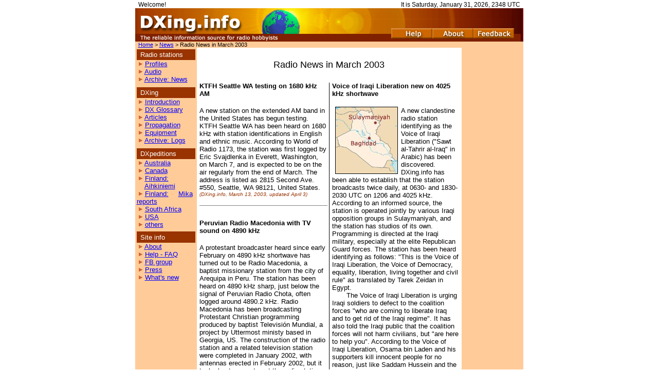

--- FILE ---
content_type: text/html; charset=UTF-8
request_url: http://dxing.info/news/2003_03.html
body_size: 9378
content:
<html>
<!-- #BeginTemplate "/Templates/dx.dwt" --> 
<head>
<!-- #BeginEditable "doctitle" --> 
<title>Radio News in March 2003 :: DXing.info</title>
<!-- #EndEditable --> 
<meta http-equiv="Content-Type" content="text/html; charset=iso-8859-1">
<meta name="copyright" content="&copy; 2002-2024 Mika Makelainen">
<link rel="stylesheet" href="../default.css" type="text/css">
<script language="JavaScript">
<!--
function MM_swapImgRestore() { //v3.0
  var i,x,a=document.MM_sr; for(i=0;a&&i<a.length&&(x=a[i])&&x.oSrc;i++) x.src=x.oSrc;
}

function MM_preloadImages() { //v3.0
  var d=document; if(d.images){ if(!d.MM_p) d.MM_p=new Array();
    var i,j=d.MM_p.length,a=MM_preloadImages.arguments; for(i=0; i<a.length; i++)
    if (a[i].indexOf("#")!=0){ d.MM_p[j]=new Image; d.MM_p[j++].src=a[i];}}
}

function MM_findObj(n, d) { //v4.0
  var p,i,x;  if(!d) d=document; if((p=n.indexOf("?"))>0&&parent.frames.length) {
    d=parent.frames[n.substring(p+1)].document; n=n.substring(0,p);}
  if(!(x=d[n])&&d.all) x=d.all[n]; for (i=0;!x&&i<d.forms.length;i++) x=d.forms[i][n];
  for(i=0;!x&&d.layers&&i<d.layers.length;i++) x=MM_findObj(n,d.layers[i].document);
  if(!x && document.getElementById) x=document.getElementById(n); return x;
}

function MM_swapImage() { //v3.0
  var i,j=0,x,a=MM_swapImage.arguments; document.MM_sr=new Array; for(i=0;i<(a.length-2);i+=3)
   if ((x=MM_findObj(a[i]))!=null){document.MM_sr[j++]=x; if(!x.oSrc) x.oSrc=x.src; x.src=a[i+2];}
}

function MM_jumpMenu(targ,selObj,restore){ //v3.0
  eval(targ+".location='"+selObj.options[selObj.selectedIndex].value+"'");
  if (restore) selObj.selectedIndex=0;
}

function MM_jumpMenuGo(selName,targ,restore){ //v3.0
  var selObj = MM_findObj(selName); if (selObj) MM_jumpMenu(targ,selObj,restore);
}
//-->
</script>
</head>
<body bgcolor="#FFFFFF" text="#000000" leftmargin="5" topmargin="2" onLoad="MM_preloadImages('../images/logo15_04_on.gif','../images/nav_backback_on.jpg','../images/nav_up_on.jpg')">
<center>
  <div class="text"> 
    <!-- uloin kolmirivinen ja kaksisarakkeinen taulukko, jossa my�s alun dynaaminen rivi ja bottom -->
    <table width="755" border="0" cellspacing="0" cellpadding="0" bgcolor="#FFFFFF">
      <!--uloimman taulukon eka rivi jossa welcome ja p�iv�ys -->
      <tr> 
        <td align="left" width="255" class="welcome">&nbsp;&nbsp;Welcome!<a name="top"></a></td>
        <td align="right" width="500" class="welcome">It is 
          Saturday, January 31, 2026, 2348 UTC          &nbsp; </td>
      </tr>
      <!-- uloimman taulukon toinen ja keskimm�inen rivi, jossa kaikki muu paitsi welcome-rivi ja bottom -->
      <tr> 
        <td colspan="2"> 
          <!-- toiseksi uloin taulukko, jonka ulkopuolelle j��v�t welcome-rivi ja bottom-teksti -->
          <table width="100%" border="0" cellspacing="0" cellpadding="0">
            <!-- toiseksi uloimman taulukon eka rivi, jossa tauluko, jossa logo-kuvatiedostot -->
            <tr> 
              <td> 
                <table width="100%" border="0" cellspacing="0" cellpadding="0" bgcolor="#660000">
                  <tr> 
                    <td> 
                      <!-- ImageReady Slices (logo15.psd) -->
                      <TABLE BORDER=0 CELLPADDING=0 CELLSPACING=0 bgcolor="#330000">
                        <TR> 
                          <TD ROWSPAN=2> <A HREF="http://www.dxing.info"> <IMG SRC="../images/logo15_01.gif" WIDTH=211 HEIGHT=51 BORDER=0 alt="to DXing.info front page"></A></TD>
                          <TD COLSPAN=5 height="38"> <IMG SRC="../images/logo15_02.gif" WIDTH=539 HEIGHT=39></TD>
                          <TD height="38"> <IMG SRC="../images/spacer.gif" WIDTH=1 HEIGHT=39></TD>
                        </TR>
                        <TR> 
                          <TD ROWSPAN=3> <IMG SRC="../images/logo15_03.gif" WIDTH=287 HEIGHT=26></TD>
                          <TD ROWSPAN=2> <a href="../about/help.html" onMouseOut="MM_swapImgRestore()" onMouseOver="MM_swapImage('help','','../images/logo15_04_on.gif',1)"><img name="help" border="0" src="../images/logo15_04.gif" width="80" height="20" alt="Help for radio hobbyists in using the site"></a></TD>
                          <TD ROWSPAN=2> <a href="../about" onMouseOut="MM_swapImgRestore()" onMouseOver="MM_swapImage('about','','../images/logo15_05_on.gif',1)"><img name="about" border="0" src="../images/logo15_05.gif" width="78" height="20" alt="About DXing.info and the DX Hobby"></a></TD>
                          <TD ROWSPAN=2> <a href="https://www.facebook.com/groups/297973940712631/" onMouseOut="MM_swapImgRestore()" onMouseOver="MM_swapImage('feedback','','../images/logo15_06_on.gif',1)" target="_blank"><img name="feedback" border="0" src="../images/logo15_06.gif" width="79" height="20" alt="Feedback to DXing.info via Facebook"></a></TD>
                          <TD ROWSPAN=3> <IMG SRC="../images/logo15_07.gif" WIDTH=15 HEIGHT=26></TD>
                          <TD> <IMG SRC="../images/spacer.gif" WIDTH=1 HEIGHT=12></TD>
                        </TR>
                        <TR> 
                          <TD ROWSPAN=2> <IMG SRC="../images/logo15_08.gif" WIDTH=211 HEIGHT=14 alt="The reliable information source for radio hobbyists"></TD>
                          <TD> <IMG SRC="../images/spacer.gif" WIDTH=1 HEIGHT=8></TD>
                        </TR>
                        <TR> 
                          <TD COLSPAN=3> <IMG SRC="../images/logo15_09.gif" WIDTH=237 HEIGHT=6></TD>
                          <TD> <IMG SRC="../images/spacer.gif" WIDTH=1 HEIGHT=6></TD>
                        </TR>
                      </TABLE>
                      <!-- End ImageReady Slices -->
                    </td>
                  </tr>
                </table>
              </td>
            </tr>
            <!-- toiseksi uloimman taulukon toka rivi, jossa location polkuna -->
            <tr> 
              <td> 
                <table width="100%" border="0" cellspacing="0" cellpadding="0">
                  <tr> 
                    <td colspan="2" bgcolor="#FFCC99"> <!-- #BeginEditable "location" --> 
                      <span class="location">&nbsp;&nbsp;<a href="http://www.dxing.info">Home</a> 
                      &gt; <a href="index.html">News</a>&nbsp;&gt; Radio News in 
                      March 2003&nbsp; </span> <!-- #EndEditable --> </td>
                  </tr>
                </table>
              </td>
            </tr>
            <!-- toiseksi uloimman taulukon kolmas ja viimeinen rivi, jossa navigaatio ja muu varsinainen sis�lt� -->
            <tr> 
              <td> 
                <table width="100%" border="0" cellspacing="0" cellpadding="0">
                  <tr> 
                    <!-- vasen solu, jossa templaten navigaatio -->
                    <td width="120" valign="top" bgcolor="#FFCC99"> 
                      <table width="120" border="0" cellspacing="3" cellpadding="0" bordercolor="#993300" name="menu_global" height="439">
                        <tr> 
                          <td class="bodytext1" height="52"> 
                            <table width="100%" border="0" bgcolor="#993300" bordercolor="#FFCC99">
                              <tr> 
                                <td height="6"><font color="#FFFFFF"><font color="#FFFFFF" class="bodytext1">&nbsp;Radio 
                                  stations</font><b><font color="#FFFFFF" class="bodytext1"> 
                                  </font></b></font></td>
                              </tr>
                            </table>
                            <span class="location">&nbsp;<img src="../images/arrow.gif" width="9" height="9"></span>&nbsp;<a href="../profiles">Profiles</a><br>
                            <span class="location">&nbsp;<img src="../images/arrow.gif" width="9" height="9"></span>&nbsp;<a href="../audio">Audio</a><br>
                            <span class="location">&nbsp;<img src="../images/arrow.gif" width="9" height="9"></span>&nbsp;<a href="newsarchive.html">Archive: 
                            News</a></td>
                        </tr>
                        <tr> 
                          <td class="bodytext1" height="121"> 
                            <table width="100%" border="0" bgcolor="#993300" bordercolor="#FFCC99">
                              <tr> 
                                <td height="2"><font color="#FFFFFF"><font color="#FFFFFF" class="navi"><span class="bodytext1">&nbsp;</span></font><span class="bodytext1">DXing</span></font></td>
                              </tr>
                            </table>
                            <span class="location">&nbsp;<img src="../images/arrow.gif" width="9" height="9"></span>&nbsp;<a href="../introduction.html">Introduction</a><br>
                            <span class="location">&nbsp;<img src="../images/arrow.gif" width="9" height="9"></span>&nbsp;<a href="../glossary.html">DX 
                            Glossary</a><br>
                            <span class="location">&nbsp;<img src="../images/arrow.gif" width="9" height="9"></span>&nbsp;<a href="../articles">Articles</a><br>
                            <span class="location">&nbsp;<img src="../images/arrow.gif" width="9" height="9"></span>&nbsp;<a href="../propagation">Propagation</a><br>
                            <span class="location">&nbsp;<img src="../images/arrow.gif" width="9" height="9"></span>&nbsp;<a href="../equipment">Equipment</a><br>
                            <span class="location">&nbsp;<img src="../images/arrow.gif" width="9" height="9"></span>&nbsp;<a href="../logs">Archive: 
                            Logs</a></td>
                        </tr>
                        <tr> 
                          <td class="bodytext1"> 
                            <table width="100%" border="0" bgcolor="#993300" bordercolor="#FFCC99">
                              <tr> 
                                <td><font color="#FFFFFF" class="bodytext1"><b>&nbsp;</b>DXpeditions</font></td>
                              </tr>
                            </table>
                            <span class="location">&nbsp;<img src="../images/arrow.gif" width="9" height="9"></span>&nbsp;<a href="../dxpeditions/dxpeditions-australia.html">Australia</a><br>
                            <span class="location">&nbsp;<img src="../images/arrow.gif" width="9" height="9"></span>&nbsp;<a href="../dxpeditions/dxpeditions-canada.html">Canada</a><br>
                            <span class="location">&nbsp;<img src="../images/arrow.gif" width="9" height="9"></span>&nbsp;<a href="../dxpeditions/aihkiniemi.html">Finland:</a> 
                            <span class="location">&nbsp;&nbsp;&nbsp;&nbsp;&nbsp;</span><a href="../dxpeditions/aihkiniemi.html">Aihkiniemi</a><br>
                            <span class="location">&nbsp;<img src="../images/arrow.gif" width="9" height="9"></span> 
                            <a href="../dxpeditions/dxpeditions-mika.html">Finland:</a> 
                            <span class="location">&nbsp;&nbsp;&nbsp;&nbsp;&nbsp;</span><a href="../dxpeditions/dxpeditions-mika.html">Mika 
                            reports</a><span class="location"><br>
                            &nbsp;<img src="../images/arrow.gif" width="9" height="9"></span>&nbsp;<a href="../dxpeditions/dxpeditions-southafrica.html">South 
                            Africa</a><br>
                            <span class="location">&nbsp;<img src="../images/arrow.gif" width="9" height="9"></span>&nbsp;<a href="../dxpeditions/dxpeditions-usa.html">USA</a><br>
                            <span class="location">&nbsp;<img src="../images/arrow.gif" width="9" height="9"></span>&nbsp;<a href="../dxpeditions/index.html">others</a></td>
                        </tr>
                        <tr> 
                          <td class="bodytext1" height="104"> 
                            <table width="100%" border="0" bgcolor="#993300" bordercolor="#FFCC99">
                              <tr> 
                                <td><font color="#FFFFFF"><font color="#FFFFFF" class="navi">&nbsp;</font><span class="bodytext1">Site 
                                  info</span> </font></td>
                              </tr>
                            </table>
                            <span class="location">&nbsp;</span><span class="location"><img src="../images/arrow.gif" width="9" height="9"></span>&nbsp;<a href="../about">About</a><br>
                            <span class="location"></span><span class="location">&nbsp;<img src="../images/arrow.gif" width="9" height="9"></span>&nbsp;<a href="../about/help.html">Help 
                            - FAQ</a><br>
                            <span class="location">&nbsp;<img src="../images/arrow.gif" width="9" height="9"></span>&nbsp;<a href="https://www.facebook.com/groups/297973940712631/" target="_blank">FB 
                            group </a><br>
                            <span class="location"></span><span class="location">&nbsp;<img src="../images/arrow.gif" width="9" height="9"></span>&nbsp;<a href="../about/press.html">Press</a><br>
                            <span class="location">&nbsp;<img src="../images/arrow.gif" width="9" height="9"></span>&nbsp;<a href="../about/whatsnew.html">What's 
                            new</a></td>
                        </tr>
                      </table>
                    </td>
                    <!-- keskimm�inen solu, jossa vaihtuva sis�lt� -->
                    <td> <!-- #BeginEditable "middle" --> 
                      <table width="100%" border="0" cellspacing="5" cellpadding="0" align="center">
                        <tr> <br>
                          <td colspan="3" > 
                            <div class="headline3" align="center">Radio News in 
                              March 2003</div>
                            <br>
                          </td>
                        </tr>
                        <tr> 
                          <td valign="top" width="245"> 
                            <p><span class="ingressi"><a name="ktfh"></a>KTFH 
                              Seattle WA testing on 1680 kHz AM<br>
                              </span> <br>
                              <span class="bodytext1">A new station on the extended 
                              AM band in the United States has begun testing. 
                              KTFH Seattle WA has been heard on 1680 kHz with 
                              station identifications in English and ethnic music. 
                              According to World of Radio 1173, the station was 
                              first logged by Eric Svajdlenka in Everett, Washington, 
                              on March 7, and is expected to be on the air regularly 
                              from the end of March. The address is listed as 
                              2815 Second Ave. #550, Seattle, WA 98121, United 
                              States. <br>
                              </span> 
                            <span class="caption"><font color="#993300">(DXing.info, 
                            March 13, 2003, updated April 3)</font><br>
                            <hr noshade size="1" width="100%">
                            </span> <br>
                            <span class="ingressi"><a name="macedonia"></a>Peruvian 
                            Radio Macedonia with TV sound on 4890 kHz<br>
                            </span> <br>
                            <span class="bodytext1">A protestant broadcaster heard 
                            since early February on 4890 kHz shortwave has turned 
                            out to be Radio Macedonia, a baptist missionary station 
                            from the city of Arequipa in Peru. The station has 
                            been heard on 4890 kHz sharp, just below the signal 
                            of Peruvian Radio Chota, often logged around 4890.2 
                            kHz. Radio Macedonia has been broadcasting Protestant 
                            Christian programming produced by baptist Televisi&oacute;n 
                            Mundial, a project by Uttermost ministy based in Georgia, 
                            US. The construction of the radio station and a related 
                            television station were completed in January 2002, 
                            with antennas erected in February 2002, but it took 
                            about a year to get the radio station on the air. 
                            The transmitter power is about 100 watts. Not yet 
                            with separate programming, the radio station is simply 
                            relaying the audio feed of the TV station. <br>
                            &nbsp;&nbsp;&nbsp;&nbsp;&nbsp;&nbsp; Radio Macedonia 
                            has never been heard to identify on the air, and its 
                            identity was revealed only after research done by 
                            several DXers, including </span><span class="bodytext1">Bj&ouml;rn 
                            Malm in Ecuador and Samuel C&aacute;ssio, who was 
                            the first to catch the signal in Brazil on January 
                            29. Shortly after Henrik Klemetz found a website related 
                            to the programming, the name of the broadcaster became 
                            known through emails received by Klemetz and Jos&eacute; 
                            El&iacute;as D&iacute;az G&oacute;mez from Guillermo 
                            Gardner, Spanish South American Director for Macedonia 
                            World Baptist Missions, and his son, Chris Gardner, 
                            a pastor for Iglesia Bautista F&eacute; and the manager 
                            behind the broadcasting project. The station can be 
                            reached through Ministerio de la Iglesia Bautista 
                            Fe, Calle Ugarte 104 - Yanahuara, Arequipa, Peru, 
                            tel. +51-54-251562, by email to the <a href="mailto:iglesia@ibfe.org">church</a>, 
                            <i>or</i> by writing to Chris Gardner at Casilla 1677, 
                            Arequipa, Peru, or <a href="mailto:gardner@uttermost.net">emailing</a> 
                            him.<br>
                            </span> <span class="caption"><font color="#996666">(DXing.info, 
                            March 12, 2003, updated on April 3)</font> 
                            <hr noshade size="1" width="100%">
                            </span> 
                            <p><span class="caption"></span><span class="ingressi"><a name="france"></a>Nine 
                              new radio stations on the French mediumwave band<br>
                              </span> <br>
                              <span class="bodytext1">France will shortly be getting 
                              nine new radio stations on the mediumwave band. 
                              The French broadcast regulator Conseil sup&eacute;rieur 
                              de l'audiovisuel (CSA) decided in its plenary assembly 
                              on March 12 that nine radio stations will be licensed 
                              to operate a total of 25 transmitters on 13 different 
                              AM frequencies. The successful candidates include 
                              six new radio stations: Radiorama, La Radio de la 
                              Mer, Superloustic, Ciel AM (heard testing on MW 
                              earlier), Radio Nouveaux Talents and La Radio du 
                              Temps Libre. In addition to these, three radio stations 
                              (Radio Orient, Beur FM and RMC Info) already operating 
                              a nationwide network of FM transmitters will be 
                              given new MW frequencies to increase their coverage 
                              area. There were a total of 37 applicants for the 
                              new MW frequencies. Three frequencies in the original 
                              plan were not licensed to any applicant. Candidates 
                              were chosen based on the format (talk works well 
                              on the mediumwave band), variety (preference given 
                              to formats not yet widely available on the FM band) 
                              and networking (allowing networks covering several 
                              major cities). DXers have a lot to discover across 
                              the mediumwave dial starting from a superpower station 
                              Radio Orient on 1350 kHz from Nice, which should 
                              be audible across the Atlantic and far into Asia. 
                              But for Europeans, these are the last days to try 
                              to catch low-power stations from UK on the same 
                              frequency. DXers can look forward to hearing exciting 
                              new signals on the following frequencies:<br>
                              <br>
                              </span> 
                            <table width="95%" border="1" bordercolor="#993300" cellspacing="0" cellpadding="1" align="center">
                              <tr bgcolor="#FFCC99" valign="top"> 
                                <td class="bottom" width="17%">&nbsp;kHz&nbsp;&nbsp;&nbsp;</td>
                                <td class="bottom" width="14%">&nbsp;kW&nbsp;&nbsp;&nbsp;</td>
                                <td class="bottom" width="27%">&nbsp;station</td>
                                <td class="bottom" width="42%">&nbsp;location 
                                </td>
                              </tr>
                              <tr valign="top"> 
                                <td class="bottom" height="17" width="17%">675</td>
                                <td class="bottom" height="17" width="14%">1000</td>
                                <td class="bottom" height="17" width="27%">Superloustic</td>
                                <td class="bottom" height="17" width="42%">Marseille</td>
                              </tr>
                              <tr valign="top"> 
                                <td class="bottom" width="17%">981</td>
                                <td class="bottom" width="14%">5</td>
                                <td class="bottom" width="27%">Ciel AM</td>
                                <td class="bottom" width="42%">Paris</td>
                              </tr>
                              <tr valign="top"> 
                                <td class="bottom" width="17%">999</td>
                                <td class="bottom" width="14%">5</td>
                                <td class="bottom" width="27%">Superloustic</td>
                                <td class="bottom" width="42%">Paris</td>
                              </tr>
                              <tr valign="top"> 
                                <td class="bottom" width="17%">1062</td>
                                <td class="bottom" width="14%">5</td>
                                <td class="bottom" width="27%">RadioRama</td>
                                <td class="bottom" width="42%">Paris</td>
                              </tr>
                              <tr valign="top"> 
                                <td class="bottom" width="17%">1071</td>
                                <td class="bottom" width="14%">300</td>
                                <td class="bottom" width="27%">La Radio de la 
                                  Mer</td>
                                <td class="bottom" width="42%">Montpellier</td>
                              </tr>
                              <tr valign="top"> 
                                <td class="bottom" width="17%">1071</td>
                                <td class="bottom" width="14%">160</td>
                                <td class="bottom" width="27%">La Radio de la 
                                  Mer</td>
                                <td class="bottom" width="42%">Brest, Saint-Brieuc, 
                                  Rennes or Lorient</td>
                              </tr>
                              <tr valign="top"> 
                                <td class="bottom" width="17%">1071</td>
                                <td class="bottom" width="14%">20</td>
                                <td class="bottom" width="27%">La Radio de la 
                                  Mer</td>
                                <td class="bottom" width="42%">Bastia</td>
                              </tr>
                              <tr valign="top"> 
                                <td class="bottom" width="17%">1080</td>
                                <td class="bottom" width="14%">5</td>
                                <td class="bottom" width="27%">La Radio de la 
                                  Mer</td>
                                <td class="bottom" width="42%">Paris</td>
                              </tr>
                              <tr valign="top"> 
                                <td class="bottom" width="17%">1161</td>
                                <td class="bottom" width="14%">1000</td>
                                <td class="bottom" width="27%">Ciel AM</td>
                                <td class="bottom" width="42%">Strasbourg (60 
                                  kw for 90&deg;-130&deg;)</td>
                              </tr>
                              <tr valign="top"> 
                                <td class="bottom" width="17%">1161</td>
                                <td class="bottom" width="14%">160</td>
                                <td class="bottom" width="27%">Ciel AM</td>
                                <td class="bottom" width="42%">Toulouse</td>
                              </tr>
                              <tr valign="top"> 
                                <td class="bottom" width="17%">1314</td>
                                <td class="bottom" width="14%">5</td>
                                <td class="bottom" width="27%">La Radio du Temps 
                                  Libre</td>
                                <td class="bottom" width="42%">Paris</td>
                              </tr>
                              <tr valign="top"> 
                                <td class="bottom" width="17%">1350</td>
                                <td class="bottom" width="14%">2500</td>
                                <td class="bottom" width="27%">Radio Orient</td>
                                <td class="bottom" width="42%">Nice (300 kW 20&deg;-230&deg;, 
                                  and 100 kW 80&deg;-100&deg;)</td>
                              </tr>
                              <tr valign="top"> 
                                <td class="bottom" width="17%">1485</td>
                                <td class="bottom" width="14%">1</td>
                                <td class="bottom" width="27%">RadioRama</td>
                                <td class="bottom" width="42%">Marseille</td>
                              </tr>
                              <tr valign="top"> 
                                <td class="bottom" width="17%">1485</td>
                                <td class="bottom" width="14%">1</td>
                                <td class="bottom" width="27%">RadioRama</td>
                                <td class="bottom" width="42%">Reims</td>
                              </tr>
                              <tr valign="top"> 
                                <td class="bottom" width="17%">1485</td>
                                <td class="bottom" width="14%">1</td>
                                <td class="bottom" width="27%">RadioRama</td>
                                <td class="bottom" width="42%">Toulouse</td>
                              </tr>
                              <tr valign="top"> 
                                <td class="bottom" width="17%">1485</td>
                                <td class="bottom" width="14%">1</td>
                                <td class="bottom" width="27%">RMC Info</td>
                                <td class="bottom" width="42%">Nancy</td>
                              </tr>
                              <tr valign="top"> 
                                <td class="bottom" width="17%">1485</td>
                                <td class="bottom" width="14%">1</td>
                                <td class="bottom" width="27%">RMC Info</td>
                                <td class="bottom" width="42%">Brest</td>
                              </tr>
                              <tr valign="top"> 
                                <td class="bottom" width="17%">1575</td>
                                <td class="bottom" width="14%">5</td>
                                <td class="bottom" width="27%">Radio des Nouveaux 
                                  Talents </td>
                                <td class="bottom" width="42%">Paris</td>
                              </tr>
                              <tr valign="top"> 
                                <td class="bottom" width="17%">1584</td>
                                <td class="bottom" width="14%">1</td>
                                <td class="bottom" width="27%">RMC Info</td>
                                <td class="bottom" width="42%">Metz</td>
                              </tr>
                              <tr valign="top"> 
                                <td class="bottom" width="17%">1584</td>
                                <td class="bottom" width="14%">1</td>
                                <td class="bottom" width="27%">RMC Info</td>
                                <td class="bottom" width="42%">Mulhouse</td>
                              </tr>
                              <tr valign="top"> 
                                <td class="bottom" width="17%">1584</td>
                                <td class="bottom" width="14%">1</td>
                                <td class="bottom" width="27%">RMC Info</td>
                                <td class="bottom" width="42%">Strasbourg</td>
                              </tr>
                              <tr valign="top"> 
                                <td class="bottom" width="17%">1584</td>
                                <td class="bottom" width="14%">1</td>
                                <td class="bottom" width="27%">RadioRama</td>
                                <td class="bottom" width="42%">Nantes</td>
                              </tr>
                              <tr valign="top"> 
                                <td class="bottom" width="17%">1584</td>
                                <td class="bottom" width="14%">1</td>
                                <td class="bottom" width="27%">RadioRama</td>
                                <td class="bottom" width="42%">Montpellier</td>
                              </tr>
                              <tr valign="top"> 
                                <td class="bottom" width="17%">1584</td>
                                <td class="bottom" width="14%">1</td>
                                <td class="bottom" width="27%">Beur FM</td>
                                <td class="bottom" width="42%">Perpignan</td>
                              </tr>
                              <tr valign="top"> 
                                <td class="bottom" width="17%">1602</td>
                                <td class="bottom" width="14%">1</td>
                                <td class="bottom" width="27%">Radio Orient</td>
                                <td class="bottom" width="42%">N&icirc;mes</td>
                              </tr>
                            </table>
                            <br>
                            <span class="caption"><font color="#996666">(DXing.info, 
                            March 12, 2003, updated March 13)</font><br>
                            <hr noshade size="1" width="100%">
                            </span> <br>
                            <span class="ingressi"><a name="extol"></a>Radio Extol 
                            from Kyrgyzstan behind 4050 kHz mystery station?<br>
                            </span> <br>
                            <span class="bodytext1">Radio Extol in the Kyrgyzstan 
                            capital Bishkek is broadcasting on 1467 kHz mediumwave 
                            and is also involved in broadcasts heard on the shortwave 
                            frequencies of 4050 and 4940 kHz. The station broadcasts 
                            at 1200-1800 UTC on 1467 kHz, using a 75-kilowatt 
                            transmitter and a non-directional aerial in Bishkek. 
                            Programming consists of popular Russian and Western 
                            pop music and two 30-minute blocks of programming 
                            produced by Trans World Radio (TWR), aired at 1530-1600 
                            and 1630-1700 UTC. According to Alexander Polyakov 
                            from Uzbekistan, reception reports may be sent by 
                            email to the <a href="mailto:AM1467@hotmail.com">station</a> 
                            or directly to <a href="mailto:timskar@pisem.net">Timur 
                            Karimov</a>, technical management of Radio Extol. 
                            In his news on RUS-DX, Polyakov says that reception 
                            reports on programming aired on 4940 kHz at 1300-1600 
                            UTC, and on 4050 kHz at 1600-1900 UTC, may also be 
                            sent to the same address. The source of programming 
                            heard on 4050 and 4940 kHz has recently been under 
                            intense speculation. Both 1467 and 4010 kHz have previously 
                            been used by the state radio company Kyrgyz Uluttuk 
                            Teleradio Korporatsiyasy, which has denied involvement 
                            in shortwave broadcasts spotted by DXers since August 
                            2002.<br>
                            </span> <span class="caption"><font color="#993300">(DXing.info, 
                            March 9, 2003)</font> 
                            <hr noshade size="1" width="100%">
                            </span> </td>
                          <td width="1" valign="top" bgcolor="#000000"><img src="../images/pix.gif" width="1" height="1" border="0"></td>
                          <td valign="top" width="244"><span class="ingressi"><a name="liberation"></a>Voice 
                            of Iraqi Liberation new on 4025 kHz shortwave<br>
                            </span> <br>
                            <span class="bodytext1"><img src="../images/map_iraq_sulaymaniyah.jpg" width="120" height="129" align="left" hspace="6" border="1" alt="Map of Iraq">A 
                            new clandestine radio station identifying as the Voice 
                            of Iraqi Liberation (&quot;Sawt al-Tahrir al-Iraq&quot; 
                            in Arabic) has been discovered. DXing.info has been 
                            able to establish that the station broadcasts twice 
                            daily, at 0630- and 1830-2030 UTC on 1206 and 4025 
                            kHz. According to an informed source, the station 
                            is operated jointly by various Iraqi opposition groups 
                            in Sulaymaniyah, and the station has studios of its 
                            own. Programming is directed at the Iraqi military, 
                            especially at the elite Republican Guard forces. The 
                            station has been heard identifying as follows: &quot;This 
                            is the Voice of Iraqi Liberation, the Voice of Democracy, 
                            equality, liberation, living together and civil rule&quot; 
                            as translated by Tarek Zeidan in Egypt. </span><span class="bodytext1"><br>
                            &nbsp;&nbsp;&nbsp;&nbsp;&nbsp;&nbsp; The Voice of 
                            Iraqi Liberation is urging Iraqi soldiers to defect 
                            to the coalition forces &quot;who are coming to liberate 
                            Iraq and to get rid of the Iraqi regime&quot;. It 
                            has also told the Iraqi public that the coalition 
                            forces will not harm civilians, but &quot;are here 
                            to help you&quot;. According to the Voice of Iraqi 
                            Liberation, Osama bin Laden and his supporters kill 
                            innocent people for no reason, just like Saddam Hussein 
                            and the members of his regime. <br>
                            &nbsp;&nbsp;&nbsp;&nbsp;&nbsp;&nbsp; The Voice of 
                            Iraqi Liberation was first heard by Mika M&auml;kel&auml;inen 
                            in Finland on March 6 signing off at 2031 UTC. However, 
                            an informed source tells DXing.info that broadcasts 
                            began already around February 21. According to monitoring 
                            by Tarek Zeidan after March 7, the Washington Post 
                            is mentioned as source in most of the news reports 
                            read on the air. However, the Voice of Iraqi Liberation 
                            has not announced any contact information or given 
                            any direct indication of its political affiliation. 
                            Most probably it uses the transmitters of the Voice 
                            of the People of Kurdistan, but its programming is 
                            clearly separate. For example in the evenings the 
                            transmission of the Voice of the People of Kurdistan 
                            ends at 1800 UTC, followed by a break before the Voice 
                            of Iraqi Liberation begins broadcasting. The transmitters 
                            are located in Sulaymaniyah in the Kurdish autonomous 
                            region in northern Iraq. <br>
                            &nbsp;&nbsp;&nbsp;&nbsp;&nbsp;&nbsp; Voice of the 
                            People of Kurdistan is the mouthpiece of Jalal Talabani's 
                            Patriotic Union of Kurdistan (PUK). DXing.info has 
                            been told that there is &quot;cooperation&quot; between 
                            the Voice of Iraqi Liberation and the Voice of the 
                            People of Kurdistan. A sample station identification 
                            of the <a href="../audio/clandestine/4025_Voice_Iraqi_Liberation.rm">Voice 
                            of Iraqi Liberation</a> and of the <a href="../audio/clandestine/4025_PUK.rm">Voice 
                            of the People of Kurdistan</a> can be found in the 
                            DXing.info audio archive, and more information on 
                            the Iraqi radio scene is available in the article 
                            <a href="../articles/iraq.html">Monitoring Iraq: War 
                            of the Airwaves</a>.<br>
                            </span> <span class="caption"><font color="#993300">(DXing.info, 
                            March 8, 2003, last update March 14)</font> 
                            <hr noshade size="1" width="100%">
                            </span><br>
                            <span class="ingressi"><a name="bata"></a>Equatorial 
                            Guinea heard again on 5005 kHz shortwave<br>
                            </span> <br>
                            <span class="bodytext1">Radio Nacional de Guinea Ecuatorial 
                            from Bata has again been heard on shortwave after 
                            being off the air during the year 2002. The station 
                            was heard on 5005 kHz by Jari Savolainen in Finland 
                            on March 6, signing off at 1829 UTC. This is likely 
                            a new shortwave transmitter installed by Chinese technicians 
                            who arrived in the country in November 2002. The power 
                            of the transmitter is believed to be 50 kilowatts. 
                            In addition to replacing the shortwave transmitter 
                            of Bata, the Chinese also installed a new FM transmitter. 
                            The previous 50-kilowatt shortwave transmitter in 
                            Bata was taken into use in 1973, and used to be one 
                            of the most powerful signals on the 60-meter band 
                            from Central Africa.<br>
                            </span> <span class="caption"><font color="#996666">(DXing.info, 
                            March 6, 2003)</font><br>
                            <hr noshade size="1" width="100%">
                            </span> <br>
                            <span class="ingressi"><a name="sudan"></a>Sudanese 
                            opposition returns to 8000 kHz shortwave<br>
                            </span> <br>
                            <span class="bodytext1">Radio Voice of Sudan has reactivated 
                            shortwave broadcasting, and can be heard at 1530-1600 
                            UTC on the frequency of 8000 kHz. The station belongs 
                            to the National Democratic Alliance (NDA) and is presumed 
                            to be broadcasting from Eritrea. BBC Monitoring Service 
                            says that it has recognized one of the newsreaders 
                            currently on the air at the station as one who broadcast 
                            on the station in the past, indicating that this indeed 
                            is a renewal of the station which was heard on the 
                            same frequency in the late 1990's. Voice of Sudan 
                            began broadcasting in August 1995, but transmissions 
                            were suspended after relations between Sudan and Eritrea 
                            improved in 1999. The station broadcasts in Arabic 
                            and has been heard by the Monitoring Service identifying 
                            as &quot;Voice of Sudan, voice of democracy and peace, 
                            radio of the National Democratic Alliance&quot; (Arabic: 
                            &quot;Sawt al-Sudan, sawt al-dimuqratiyah wa al-salam, 
                            idha'at al-tajamu al-watani al-dimuqrati&quot;).<br>
                            </span> <span class="caption"><font color="#996666">(DXing.info, 
                            March 5, 2003)</font><br>
                            <hr noshade size="1" width="100%">
                            </span><span class="bodytext1"> </span> 
                            <p class="caption">The purpose of the radio news section 
                              is to inform about new mediumwave (AM) and shortwave 
                              broadcasting stations worldwide. Other news are 
                              published only on major international broadcasters 
                              or issues very relevant to DXers. New programs and 
                              schedules are not covered.<br>
                              <br>
                              The news are edited by <a href="../about/dxers/mtm.html">Mika 
                              M&auml;kel&auml;inen</a>. Extracts from news items 
                              may be quoted if the website http://www.DXing.info 
                              is mentioned as source. See <a href="http://www.dxing.info/about/terms.html">terms 
                              of use</a> for details.</p>
                            <p>&nbsp;</p>
                          </td>
                        </tr>
                      </table>
                      <br>
                      <center>
                        <!-- #BeginLibraryItem "/Library/backback.lbi" --><a href="http://www.dxing.info/" onMouseOut="MM_swapImgRestore()" onMouseOver="MM_swapImage('backback','','../images/nav_backback_on.jpg',1)"><img name="backback" border="0" src="../images/nav_backback.jpg" width="30" height="30" alt="to Home"></a><!-- #EndLibraryItem --><!-- #BeginLibraryItem "/Library/up.lbi" --><a href="#top" onMouseOut="MM_swapImgRestore()" onMouseOver="MM_swapImage('up','','../images/nav_up_on.jpg',1)"><img name="up" border="0" src="../images/nav_up.jpg" width="30" height="30" alt="to Page Top"></a><!-- #EndLibraryItem --> 
                      </center>
                      <br>
                      <!-- #EndEditable --> </td>
                    <!-- oikea solu, jossa vaihtuva sis�lt� -->
                    <td width="120" valign="top" bgcolor="#FFCC99"> <!-- #BeginEditable "right" --> 
                      <img src="../images/spacer.gif" width="120" height="1"><br>
                      <!-- #EndEditable --> 
                      <table width="120" border="0" align="center">
                        <tr> 
                          <td> 
                            <div align="center"> 
                              <script type="text/javascript"><!--
//2007-07-13 120 x 600
//-->
</script>
                            </div>
                          </td>
                        </tr>
                      </table>
                      <!-- #BeginEditable "right2" --> <img src="../images/spacer.gif" width="120" height="1"> 
                      <!-- #EndEditable --> </td>
                  </tr>
                </table>
              </td>
            </tr>
          </table>
          <!-- p��ttyi toiseksi uloin taulukko, jonka ulkopuolelle j�iv�t vain welcome-rivi ja bottom-teksti -->
        </td>
      </tr>
      <!-- uloimman taulukon kolmas ja viimeinen rivi, jossa bottom-teksti, ei taulukossa -->
      <tr> 
        <td align="center" colspan="2"><img src="../images/pix_orange.gif" width="100%" height="3"><br>
          <span class="bottom"><a href="../introduction.html">About DXing</a>&nbsp;| 
          <a href="../about">About this Site</a>&nbsp;| &copy; Mika M&auml;kel&auml;inen 
          2002-2024 | All rights reserved</span> </td>
      </tr>
    </table>
  </div>
</center>
</body>
<!-- #EndTemplate -->
</html>
